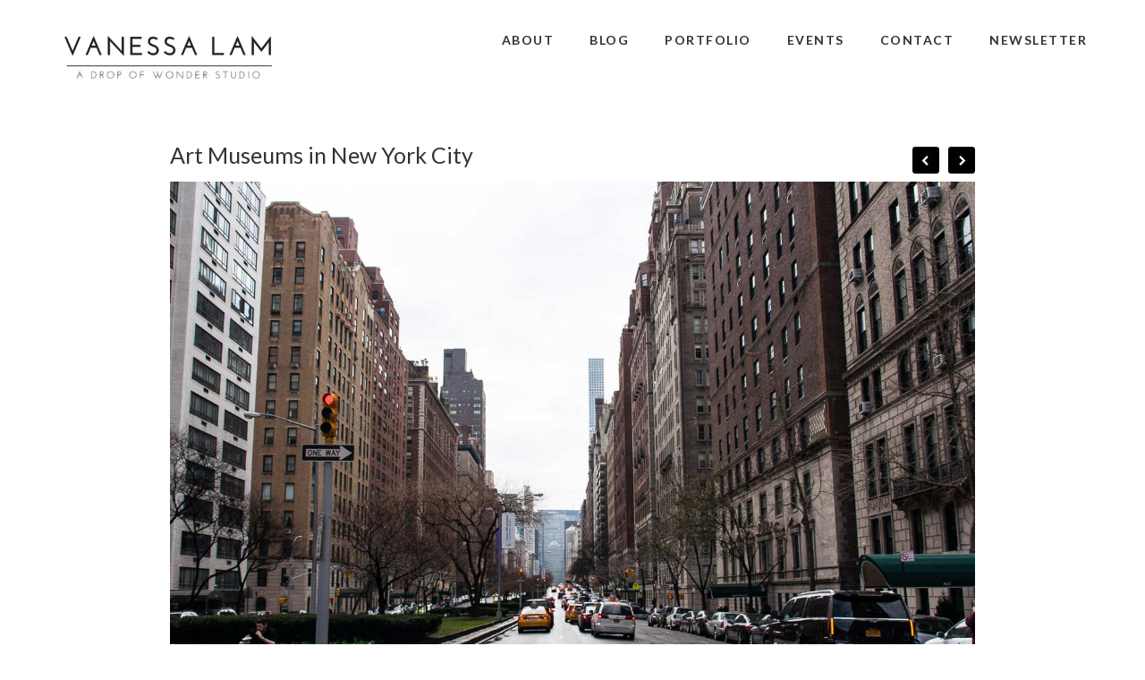

--- FILE ---
content_type: text/html; charset=UTF-8
request_url: http://www.adropofwonderstudio.com/2016/05/art-museums-in-new-york-city/
body_size: 12085
content:
<!DOCTYPE html>
<html lang="en">
<head>
	<meta charset="utf-8" />
	 
	<meta name='robots' content='index, follow, max-image-preview:large, max-snippet:-1, max-video-preview:-1' />

	<!-- This site is optimized with the Yoast SEO plugin v23.8 - https://yoast.com/wordpress/plugins/seo/ -->
	<title>Art Museums in New York City - A Drop of Wonder Studio Blog</title>
	<meta name="description" content="NEW YORK CITY! It’s been about twelve years since I last visited so was I really excited to have a chance to go back. I was only there for ten days but there was so much more that I couldn’t fit in" />
	<link rel="canonical" href="http://www.adropofwonderstudio.com/2016/05/art-museums-in-new-york-city/" />
	<meta property="og:locale" content="en_US" />
	<meta property="og:type" content="article" />
	<meta property="og:title" content="Art Museums in New York City - A Drop of Wonder Studio Blog" />
	<meta property="og:description" content="NEW YORK CITY! It’s been about twelve years since I last visited so was I really excited to have a chance to go back. I was only there for ten days but there was so much more that I couldn’t fit in" />
	<meta property="og:url" content="http://www.adropofwonderstudio.com/2016/05/art-museums-in-new-york-city/" />
	<meta property="og:site_name" content="A Drop of Wonder Studio Blog" />
	<meta property="article:publisher" content="https://www.facebook.com/ADropofWonderStudio" />
	<meta property="article:author" content="https://www.facebook.com/pages/A-Drop-of-Wonder-Studio/336199643145009" />
	<meta property="article:published_time" content="2016-05-04T03:59:23+00:00" />
	<meta property="article:modified_time" content="2016-05-04T06:47:55+00:00" />
	<meta property="og:image" content="http://www.adropofwonderstudio.com/wp-content/uploads/2016/05/BrooklynBridge.jpg" />
	<meta property="og:image:width" content="1300" />
	<meta property="og:image:height" content="867" />
	<meta property="og:image:type" content="image/jpeg" />
	<meta name="author" content="Vanessa" />
	<meta name="twitter:label1" content="Written by" />
	<meta name="twitter:data1" content="Vanessa" />
	<meta name="twitter:label2" content="Est. reading time" />
	<meta name="twitter:data2" content="4 minutes" />
	<script type="application/ld+json" class="yoast-schema-graph">{"@context":"https://schema.org","@graph":[{"@type":"WebPage","@id":"http://www.adropofwonderstudio.com/2016/05/art-museums-in-new-york-city/","url":"http://www.adropofwonderstudio.com/2016/05/art-museums-in-new-york-city/","name":"Art Museums in New York City - A Drop of Wonder Studio Blog","isPartOf":{"@id":"http://www.adropofwonderstudio.com/#website"},"primaryImageOfPage":{"@id":"http://www.adropofwonderstudio.com/2016/05/art-museums-in-new-york-city/#primaryimage"},"image":{"@id":"http://www.adropofwonderstudio.com/2016/05/art-museums-in-new-york-city/#primaryimage"},"thumbnailUrl":"http://www.adropofwonderstudio.com/wp-content/uploads/2016/05/BrooklynBridge.jpg","datePublished":"2016-05-04T03:59:23+00:00","dateModified":"2016-05-04T06:47:55+00:00","author":{"@id":"http://www.adropofwonderstudio.com/#/schema/person/50dc75fbdd75fb6b08187bf664b168fc"},"description":"NEW YORK CITY! It’s been about twelve years since I last visited so was I really excited to have a chance to go back. I was only there for ten days but there was so much more that I couldn’t fit in","breadcrumb":{"@id":"http://www.adropofwonderstudio.com/2016/05/art-museums-in-new-york-city/#breadcrumb"},"inLanguage":"en-US","potentialAction":[{"@type":"ReadAction","target":["http://www.adropofwonderstudio.com/2016/05/art-museums-in-new-york-city/"]}]},{"@type":"ImageObject","inLanguage":"en-US","@id":"http://www.adropofwonderstudio.com/2016/05/art-museums-in-new-york-city/#primaryimage","url":"http://www.adropofwonderstudio.com/wp-content/uploads/2016/05/BrooklynBridge.jpg","contentUrl":"http://www.adropofwonderstudio.com/wp-content/uploads/2016/05/BrooklynBridge.jpg","width":1300,"height":867},{"@type":"BreadcrumbList","@id":"http://www.adropofwonderstudio.com/2016/05/art-museums-in-new-york-city/#breadcrumb","itemListElement":[{"@type":"ListItem","position":1,"name":"Home","item":"http://www.adropofwonderstudio.com/"},{"@type":"ListItem","position":2,"name":"BLOG","item":"http://www.adropofwonderstudio.com/blog-vanessa-lam/"},{"@type":"ListItem","position":3,"name":"Art Museums in New York City"}]},{"@type":"WebSite","@id":"http://www.adropofwonderstudio.com/#website","url":"http://www.adropofwonderstudio.com/","name":"A Drop of Wonder Studio Blog","description":"The Blog of Artist Vanessa Lam | Mixed Media Painting","potentialAction":[{"@type":"SearchAction","target":{"@type":"EntryPoint","urlTemplate":"http://www.adropofwonderstudio.com/?s={search_term_string}"},"query-input":{"@type":"PropertyValueSpecification","valueRequired":true,"valueName":"search_term_string"}}],"inLanguage":"en-US"},{"@type":"Person","@id":"http://www.adropofwonderstudio.com/#/schema/person/50dc75fbdd75fb6b08187bf664b168fc","name":"Vanessa","image":{"@type":"ImageObject","inLanguage":"en-US","@id":"http://www.adropofwonderstudio.com/#/schema/person/image/","url":"http://2.gravatar.com/avatar/b187317b4c678c9348f89a872f087498?s=96&d=mm&r=g","contentUrl":"http://2.gravatar.com/avatar/b187317b4c678c9348f89a872f087498?s=96&d=mm&r=g","caption":"Vanessa"},"description":"Vanessa Lam is a self-taught visual artist, merging photography with mixed media painting. She lives and works in Vancouver, British Columbia.","sameAs":["http://www.adropofwonderstudio.com","https://www.facebook.com/pages/A-Drop-of-Wonder-Studio/336199643145009","https://x.com/ADropofWonder"],"url":"http://www.adropofwonderstudio.com/author/jdtabbn/"}]}</script>
	<!-- / Yoast SEO plugin. -->


<!-- Shareaholic - https://www.shareaholic.com -->
<link rel='preload' href='//cdn.shareaholic.net/assets/pub/shareaholic.js' as='script'/>
<script data-no-minify='1' data-cfasync='false'>
_SHR_SETTINGS = {"endpoints":{"local_recs_url":"http:\/\/www.adropofwonderstudio.com\/wp-admin\/admin-ajax.php?action=shareaholic_permalink_related","ajax_url":"http:\/\/www.adropofwonderstudio.com\/wp-admin\/admin-ajax.php","share_counts_url":"http:\/\/www.adropofwonderstudio.com\/wp-admin\/admin-ajax.php?action=shareaholic_share_counts_api"},"site_id":"9ca5c4de0bd640cf9a518f7343ffa354","url_components":{"year":"2016","monthnum":"05","day":"03","hour":"20","minute":"59","second":"23","post_id":"2306","postname":"art-museums-in-new-york-city","category":"blog"}};
</script>
<script data-no-minify='1' data-cfasync='false' src='//cdn.shareaholic.net/assets/pub/shareaholic.js' data-shr-siteid='9ca5c4de0bd640cf9a518f7343ffa354' async ></script>

<!-- Shareaholic Content Tags -->
<meta name='shareaholic:site_name' content='A Drop of Wonder Studio Blog' />
<meta name='shareaholic:language' content='en-US' />
<meta name='shareaholic:url' content='http://www.adropofwonderstudio.com/2016/05/art-museums-in-new-york-city/' />
<meta name='shareaholic:keywords' content='tag:new york, tag:travel, tag:art museums in new york city, cat:art inspiration, cat:blog, type:post' />
<meta name='shareaholic:article_published_time' content='2016-05-03T20:59:23-07:00' />
<meta name='shareaholic:article_modified_time' content='2016-05-03T23:47:55-07:00' />
<meta name='shareaholic:shareable_page' content='true' />
<meta name='shareaholic:article_visibility' content='private' />
<meta name='shareaholic:article_author_name' content='Vanessa' />
<meta name='shareaholic:site_id' content='9ca5c4de0bd640cf9a518f7343ffa354' />
<meta name='shareaholic:wp_version' content='9.7.8' />
<meta name='shareaholic:image' content='http://www.adropofwonderstudio.com/wp-content/uploads/2016/05/BrooklynBridge-300x200.jpg' />
<!-- Shareaholic Content Tags End -->
<script type="text/javascript">
/* <![CDATA[ */
window._wpemojiSettings = {"baseUrl":"https:\/\/s.w.org\/images\/core\/emoji\/15.0.3\/72x72\/","ext":".png","svgUrl":"https:\/\/s.w.org\/images\/core\/emoji\/15.0.3\/svg\/","svgExt":".svg","source":{"concatemoji":"http:\/\/www.adropofwonderstudio.com\/wp-includes\/js\/wp-emoji-release.min.js?ver=fcb0d7938c0946293ea7c659281ac6a9"}};
/*! This file is auto-generated */
!function(i,n){var o,s,e;function c(e){try{var t={supportTests:e,timestamp:(new Date).valueOf()};sessionStorage.setItem(o,JSON.stringify(t))}catch(e){}}function p(e,t,n){e.clearRect(0,0,e.canvas.width,e.canvas.height),e.fillText(t,0,0);var t=new Uint32Array(e.getImageData(0,0,e.canvas.width,e.canvas.height).data),r=(e.clearRect(0,0,e.canvas.width,e.canvas.height),e.fillText(n,0,0),new Uint32Array(e.getImageData(0,0,e.canvas.width,e.canvas.height).data));return t.every(function(e,t){return e===r[t]})}function u(e,t,n){switch(t){case"flag":return n(e,"\ud83c\udff3\ufe0f\u200d\u26a7\ufe0f","\ud83c\udff3\ufe0f\u200b\u26a7\ufe0f")?!1:!n(e,"\ud83c\uddfa\ud83c\uddf3","\ud83c\uddfa\u200b\ud83c\uddf3")&&!n(e,"\ud83c\udff4\udb40\udc67\udb40\udc62\udb40\udc65\udb40\udc6e\udb40\udc67\udb40\udc7f","\ud83c\udff4\u200b\udb40\udc67\u200b\udb40\udc62\u200b\udb40\udc65\u200b\udb40\udc6e\u200b\udb40\udc67\u200b\udb40\udc7f");case"emoji":return!n(e,"\ud83d\udc26\u200d\u2b1b","\ud83d\udc26\u200b\u2b1b")}return!1}function f(e,t,n){var r="undefined"!=typeof WorkerGlobalScope&&self instanceof WorkerGlobalScope?new OffscreenCanvas(300,150):i.createElement("canvas"),a=r.getContext("2d",{willReadFrequently:!0}),o=(a.textBaseline="top",a.font="600 32px Arial",{});return e.forEach(function(e){o[e]=t(a,e,n)}),o}function t(e){var t=i.createElement("script");t.src=e,t.defer=!0,i.head.appendChild(t)}"undefined"!=typeof Promise&&(o="wpEmojiSettingsSupports",s=["flag","emoji"],n.supports={everything:!0,everythingExceptFlag:!0},e=new Promise(function(e){i.addEventListener("DOMContentLoaded",e,{once:!0})}),new Promise(function(t){var n=function(){try{var e=JSON.parse(sessionStorage.getItem(o));if("object"==typeof e&&"number"==typeof e.timestamp&&(new Date).valueOf()<e.timestamp+604800&&"object"==typeof e.supportTests)return e.supportTests}catch(e){}return null}();if(!n){if("undefined"!=typeof Worker&&"undefined"!=typeof OffscreenCanvas&&"undefined"!=typeof URL&&URL.createObjectURL&&"undefined"!=typeof Blob)try{var e="postMessage("+f.toString()+"("+[JSON.stringify(s),u.toString(),p.toString()].join(",")+"));",r=new Blob([e],{type:"text/javascript"}),a=new Worker(URL.createObjectURL(r),{name:"wpTestEmojiSupports"});return void(a.onmessage=function(e){c(n=e.data),a.terminate(),t(n)})}catch(e){}c(n=f(s,u,p))}t(n)}).then(function(e){for(var t in e)n.supports[t]=e[t],n.supports.everything=n.supports.everything&&n.supports[t],"flag"!==t&&(n.supports.everythingExceptFlag=n.supports.everythingExceptFlag&&n.supports[t]);n.supports.everythingExceptFlag=n.supports.everythingExceptFlag&&!n.supports.flag,n.DOMReady=!1,n.readyCallback=function(){n.DOMReady=!0}}).then(function(){return e}).then(function(){var e;n.supports.everything||(n.readyCallback(),(e=n.source||{}).concatemoji?t(e.concatemoji):e.wpemoji&&e.twemoji&&(t(e.twemoji),t(e.wpemoji)))}))}((window,document),window._wpemojiSettings);
/* ]]> */
</script>
<link rel='stylesheet' id='sbi_styles-css' href='http://www.adropofwonderstudio.com/wp-content/plugins/instagram-feed/css/sbi-styles.min.css?ver=6.6.0' type='text/css' media='all' />
<style id='wp-emoji-styles-inline-css' type='text/css'>

	img.wp-smiley, img.emoji {
		display: inline !important;
		border: none !important;
		box-shadow: none !important;
		height: 1em !important;
		width: 1em !important;
		margin: 0 0.07em !important;
		vertical-align: -0.1em !important;
		background: none !important;
		padding: 0 !important;
	}
</style>
<link rel='stylesheet' id='wp-block-library-css' href='http://www.adropofwonderstudio.com/wp-includes/css/dist/block-library/style.min.css?ver=fcb0d7938c0946293ea7c659281ac6a9' type='text/css' media='all' />
<link rel='stylesheet' id='wp-components-css' href='http://www.adropofwonderstudio.com/wp-includes/css/dist/components/style.min.css?ver=fcb0d7938c0946293ea7c659281ac6a9' type='text/css' media='all' />
<link rel='stylesheet' id='wp-preferences-css' href='http://www.adropofwonderstudio.com/wp-includes/css/dist/preferences/style.min.css?ver=fcb0d7938c0946293ea7c659281ac6a9' type='text/css' media='all' />
<link rel='stylesheet' id='wp-block-editor-css' href='http://www.adropofwonderstudio.com/wp-includes/css/dist/block-editor/style.min.css?ver=fcb0d7938c0946293ea7c659281ac6a9' type='text/css' media='all' />
<link rel='stylesheet' id='wp-reusable-blocks-css' href='http://www.adropofwonderstudio.com/wp-includes/css/dist/reusable-blocks/style.min.css?ver=fcb0d7938c0946293ea7c659281ac6a9' type='text/css' media='all' />
<link rel='stylesheet' id='wp-patterns-css' href='http://www.adropofwonderstudio.com/wp-includes/css/dist/patterns/style.min.css?ver=fcb0d7938c0946293ea7c659281ac6a9' type='text/css' media='all' />
<link rel='stylesheet' id='wp-editor-css' href='http://www.adropofwonderstudio.com/wp-includes/css/dist/editor/style.min.css?ver=fcb0d7938c0946293ea7c659281ac6a9' type='text/css' media='all' />
<link rel='stylesheet' id='block-robo-gallery-style-css-css' href='http://www.adropofwonderstudio.com/wp-content/plugins/robo-gallery/includes/extensions/block/dist/blocks.style.build.css?ver=3.2.22' type='text/css' media='all' />
<style id='classic-theme-styles-inline-css' type='text/css'>
/*! This file is auto-generated */
.wp-block-button__link{color:#fff;background-color:#32373c;border-radius:9999px;box-shadow:none;text-decoration:none;padding:calc(.667em + 2px) calc(1.333em + 2px);font-size:1.125em}.wp-block-file__button{background:#32373c;color:#fff;text-decoration:none}
</style>
<style id='global-styles-inline-css' type='text/css'>
:root{--wp--preset--aspect-ratio--square: 1;--wp--preset--aspect-ratio--4-3: 4/3;--wp--preset--aspect-ratio--3-4: 3/4;--wp--preset--aspect-ratio--3-2: 3/2;--wp--preset--aspect-ratio--2-3: 2/3;--wp--preset--aspect-ratio--16-9: 16/9;--wp--preset--aspect-ratio--9-16: 9/16;--wp--preset--color--black: #000000;--wp--preset--color--cyan-bluish-gray: #abb8c3;--wp--preset--color--white: #ffffff;--wp--preset--color--pale-pink: #f78da7;--wp--preset--color--vivid-red: #cf2e2e;--wp--preset--color--luminous-vivid-orange: #ff6900;--wp--preset--color--luminous-vivid-amber: #fcb900;--wp--preset--color--light-green-cyan: #7bdcb5;--wp--preset--color--vivid-green-cyan: #00d084;--wp--preset--color--pale-cyan-blue: #8ed1fc;--wp--preset--color--vivid-cyan-blue: #0693e3;--wp--preset--color--vivid-purple: #9b51e0;--wp--preset--gradient--vivid-cyan-blue-to-vivid-purple: linear-gradient(135deg,rgba(6,147,227,1) 0%,rgb(155,81,224) 100%);--wp--preset--gradient--light-green-cyan-to-vivid-green-cyan: linear-gradient(135deg,rgb(122,220,180) 0%,rgb(0,208,130) 100%);--wp--preset--gradient--luminous-vivid-amber-to-luminous-vivid-orange: linear-gradient(135deg,rgba(252,185,0,1) 0%,rgba(255,105,0,1) 100%);--wp--preset--gradient--luminous-vivid-orange-to-vivid-red: linear-gradient(135deg,rgba(255,105,0,1) 0%,rgb(207,46,46) 100%);--wp--preset--gradient--very-light-gray-to-cyan-bluish-gray: linear-gradient(135deg,rgb(238,238,238) 0%,rgb(169,184,195) 100%);--wp--preset--gradient--cool-to-warm-spectrum: linear-gradient(135deg,rgb(74,234,220) 0%,rgb(151,120,209) 20%,rgb(207,42,186) 40%,rgb(238,44,130) 60%,rgb(251,105,98) 80%,rgb(254,248,76) 100%);--wp--preset--gradient--blush-light-purple: linear-gradient(135deg,rgb(255,206,236) 0%,rgb(152,150,240) 100%);--wp--preset--gradient--blush-bordeaux: linear-gradient(135deg,rgb(254,205,165) 0%,rgb(254,45,45) 50%,rgb(107,0,62) 100%);--wp--preset--gradient--luminous-dusk: linear-gradient(135deg,rgb(255,203,112) 0%,rgb(199,81,192) 50%,rgb(65,88,208) 100%);--wp--preset--gradient--pale-ocean: linear-gradient(135deg,rgb(255,245,203) 0%,rgb(182,227,212) 50%,rgb(51,167,181) 100%);--wp--preset--gradient--electric-grass: linear-gradient(135deg,rgb(202,248,128) 0%,rgb(113,206,126) 100%);--wp--preset--gradient--midnight: linear-gradient(135deg,rgb(2,3,129) 0%,rgb(40,116,252) 100%);--wp--preset--font-size--small: 13px;--wp--preset--font-size--medium: 20px;--wp--preset--font-size--large: 36px;--wp--preset--font-size--x-large: 42px;--wp--preset--spacing--20: 0.44rem;--wp--preset--spacing--30: 0.67rem;--wp--preset--spacing--40: 1rem;--wp--preset--spacing--50: 1.5rem;--wp--preset--spacing--60: 2.25rem;--wp--preset--spacing--70: 3.38rem;--wp--preset--spacing--80: 5.06rem;--wp--preset--shadow--natural: 6px 6px 9px rgba(0, 0, 0, 0.2);--wp--preset--shadow--deep: 12px 12px 50px rgba(0, 0, 0, 0.4);--wp--preset--shadow--sharp: 6px 6px 0px rgba(0, 0, 0, 0.2);--wp--preset--shadow--outlined: 6px 6px 0px -3px rgba(255, 255, 255, 1), 6px 6px rgba(0, 0, 0, 1);--wp--preset--shadow--crisp: 6px 6px 0px rgba(0, 0, 0, 1);}:where(.is-layout-flex){gap: 0.5em;}:where(.is-layout-grid){gap: 0.5em;}body .is-layout-flex{display: flex;}.is-layout-flex{flex-wrap: wrap;align-items: center;}.is-layout-flex > :is(*, div){margin: 0;}body .is-layout-grid{display: grid;}.is-layout-grid > :is(*, div){margin: 0;}:where(.wp-block-columns.is-layout-flex){gap: 2em;}:where(.wp-block-columns.is-layout-grid){gap: 2em;}:where(.wp-block-post-template.is-layout-flex){gap: 1.25em;}:where(.wp-block-post-template.is-layout-grid){gap: 1.25em;}.has-black-color{color: var(--wp--preset--color--black) !important;}.has-cyan-bluish-gray-color{color: var(--wp--preset--color--cyan-bluish-gray) !important;}.has-white-color{color: var(--wp--preset--color--white) !important;}.has-pale-pink-color{color: var(--wp--preset--color--pale-pink) !important;}.has-vivid-red-color{color: var(--wp--preset--color--vivid-red) !important;}.has-luminous-vivid-orange-color{color: var(--wp--preset--color--luminous-vivid-orange) !important;}.has-luminous-vivid-amber-color{color: var(--wp--preset--color--luminous-vivid-amber) !important;}.has-light-green-cyan-color{color: var(--wp--preset--color--light-green-cyan) !important;}.has-vivid-green-cyan-color{color: var(--wp--preset--color--vivid-green-cyan) !important;}.has-pale-cyan-blue-color{color: var(--wp--preset--color--pale-cyan-blue) !important;}.has-vivid-cyan-blue-color{color: var(--wp--preset--color--vivid-cyan-blue) !important;}.has-vivid-purple-color{color: var(--wp--preset--color--vivid-purple) !important;}.has-black-background-color{background-color: var(--wp--preset--color--black) !important;}.has-cyan-bluish-gray-background-color{background-color: var(--wp--preset--color--cyan-bluish-gray) !important;}.has-white-background-color{background-color: var(--wp--preset--color--white) !important;}.has-pale-pink-background-color{background-color: var(--wp--preset--color--pale-pink) !important;}.has-vivid-red-background-color{background-color: var(--wp--preset--color--vivid-red) !important;}.has-luminous-vivid-orange-background-color{background-color: var(--wp--preset--color--luminous-vivid-orange) !important;}.has-luminous-vivid-amber-background-color{background-color: var(--wp--preset--color--luminous-vivid-amber) !important;}.has-light-green-cyan-background-color{background-color: var(--wp--preset--color--light-green-cyan) !important;}.has-vivid-green-cyan-background-color{background-color: var(--wp--preset--color--vivid-green-cyan) !important;}.has-pale-cyan-blue-background-color{background-color: var(--wp--preset--color--pale-cyan-blue) !important;}.has-vivid-cyan-blue-background-color{background-color: var(--wp--preset--color--vivid-cyan-blue) !important;}.has-vivid-purple-background-color{background-color: var(--wp--preset--color--vivid-purple) !important;}.has-black-border-color{border-color: var(--wp--preset--color--black) !important;}.has-cyan-bluish-gray-border-color{border-color: var(--wp--preset--color--cyan-bluish-gray) !important;}.has-white-border-color{border-color: var(--wp--preset--color--white) !important;}.has-pale-pink-border-color{border-color: var(--wp--preset--color--pale-pink) !important;}.has-vivid-red-border-color{border-color: var(--wp--preset--color--vivid-red) !important;}.has-luminous-vivid-orange-border-color{border-color: var(--wp--preset--color--luminous-vivid-orange) !important;}.has-luminous-vivid-amber-border-color{border-color: var(--wp--preset--color--luminous-vivid-amber) !important;}.has-light-green-cyan-border-color{border-color: var(--wp--preset--color--light-green-cyan) !important;}.has-vivid-green-cyan-border-color{border-color: var(--wp--preset--color--vivid-green-cyan) !important;}.has-pale-cyan-blue-border-color{border-color: var(--wp--preset--color--pale-cyan-blue) !important;}.has-vivid-cyan-blue-border-color{border-color: var(--wp--preset--color--vivid-cyan-blue) !important;}.has-vivid-purple-border-color{border-color: var(--wp--preset--color--vivid-purple) !important;}.has-vivid-cyan-blue-to-vivid-purple-gradient-background{background: var(--wp--preset--gradient--vivid-cyan-blue-to-vivid-purple) !important;}.has-light-green-cyan-to-vivid-green-cyan-gradient-background{background: var(--wp--preset--gradient--light-green-cyan-to-vivid-green-cyan) !important;}.has-luminous-vivid-amber-to-luminous-vivid-orange-gradient-background{background: var(--wp--preset--gradient--luminous-vivid-amber-to-luminous-vivid-orange) !important;}.has-luminous-vivid-orange-to-vivid-red-gradient-background{background: var(--wp--preset--gradient--luminous-vivid-orange-to-vivid-red) !important;}.has-very-light-gray-to-cyan-bluish-gray-gradient-background{background: var(--wp--preset--gradient--very-light-gray-to-cyan-bluish-gray) !important;}.has-cool-to-warm-spectrum-gradient-background{background: var(--wp--preset--gradient--cool-to-warm-spectrum) !important;}.has-blush-light-purple-gradient-background{background: var(--wp--preset--gradient--blush-light-purple) !important;}.has-blush-bordeaux-gradient-background{background: var(--wp--preset--gradient--blush-bordeaux) !important;}.has-luminous-dusk-gradient-background{background: var(--wp--preset--gradient--luminous-dusk) !important;}.has-pale-ocean-gradient-background{background: var(--wp--preset--gradient--pale-ocean) !important;}.has-electric-grass-gradient-background{background: var(--wp--preset--gradient--electric-grass) !important;}.has-midnight-gradient-background{background: var(--wp--preset--gradient--midnight) !important;}.has-small-font-size{font-size: var(--wp--preset--font-size--small) !important;}.has-medium-font-size{font-size: var(--wp--preset--font-size--medium) !important;}.has-large-font-size{font-size: var(--wp--preset--font-size--large) !important;}.has-x-large-font-size{font-size: var(--wp--preset--font-size--x-large) !important;}
:where(.wp-block-post-template.is-layout-flex){gap: 1.25em;}:where(.wp-block-post-template.is-layout-grid){gap: 1.25em;}
:where(.wp-block-columns.is-layout-flex){gap: 2em;}:where(.wp-block-columns.is-layout-grid){gap: 2em;}
:root :where(.wp-block-pullquote){font-size: 1.5em;line-height: 1.6;}
</style>
<link rel='stylesheet' id='contact-form-7-css' href='http://www.adropofwonderstudio.com/wp-content/plugins/contact-form-7/includes/css/styles.css?ver=5.4' type='text/css' media='all' />
<!--n2css--><!--n2js--><link rel="https://api.w.org/" href="http://www.adropofwonderstudio.com/wp-json/" /><link rel="alternate" title="JSON" type="application/json" href="http://www.adropofwonderstudio.com/wp-json/wp/v2/posts/2306" /><link rel="EditURI" type="application/rsd+xml" title="RSD" href="http://www.adropofwonderstudio.com/xmlrpc.php?rsd" />

<link rel='shortlink' href='http://www.adropofwonderstudio.com/?p=2306' />
<link rel="alternate" title="oEmbed (JSON)" type="application/json+oembed" href="http://www.adropofwonderstudio.com/wp-json/oembed/1.0/embed?url=http%3A%2F%2Fwww.adropofwonderstudio.com%2F2016%2F05%2Fart-museums-in-new-york-city%2F" />
<link rel="alternate" title="oEmbed (XML)" type="text/xml+oembed" href="http://www.adropofwonderstudio.com/wp-json/oembed/1.0/embed?url=http%3A%2F%2Fwww.adropofwonderstudio.com%2F2016%2F05%2Fart-museums-in-new-york-city%2F&#038;format=xml" />

<!-- BEGIN Clicky Analytics v2.2.3 Tracking - https://deconf.com/clicky-analytics-dashboard-wordpress/ -->
<script type="text/javascript">
  var clicky_custom = clicky_custom || {};
  clicky_custom.html_media_track = 1;
</script>
<script type="text/javascript">
  var clicky_custom = clicky_custom || {};
  clicky_custom.outbound_pattern = ['/go/','/out/'];
</script>

<script async src="//static.getclicky.com/100656035.js"></script>
<script src='//static.getclicky.com/inc/javascript/video/youtube.js'></script>
<!-- END Clicky Analytics v2.2.3 Tracking - https://deconf.com/clicky-analytics-dashboard-wordpress/ -->

	<meta name="viewport" content="width=device-width, initial-scale=1, maximum-scale=1" />
	<link href='https://fonts.googleapis.com/css?family=Source+Sans+Pro:400,300,200' rel='stylesheet' type='text/css' />
	<link href='https://fonts.googleapis.com/css?family=Open+Sans' rel='stylesheet' type='text/css' />
	<link href='https://fonts.googleapis.com/css?family=Lato:300,400,700,900' rel='stylesheet' type='text/css'>
	<!--[if lt IE 9]>
	<script src="https://css3-mediaqueries-js.googlecode.com/svn/trunk/css3-mediaqueries.js"></script>
	<![endif]-->              		
	<link rel="stylesheet" href="http://www.adropofwonderstudio.com/wp-content/themes/CreativePortfolioResFree/style.css" type="text/css" media="screen" title="no title" charset="utf-8"/>
	<!--[if IE]>
		<script src="https://html5shiv.googlecode.com/svn/trunk/html5.js"></script>
	<![endif]-->
	<link rel="stylesheet" href="http://www.adropofwonderstudio.com/wp-content/themes/CreativePortfolioResFree/css/mobile.css" type="text/css" media="screen" title="no title" charset="utf-8"/>
	<link rel="stylesheet" href="http://www.adropofwonderstudio.com/wp-content/themes/CreativePortfolioResFree/css/slicknav.css" />
	<script src="https://code.jquery.com/jquery-1.10.2.min.js"></script>
<!--	<script src="https://cdnjs.cloudflare.com/ajax/libs/modernizr/2.6.2/modernizr.min.js"></script>-->
	<script src="http://www.adropofwonderstudio.com/wp-content/themes/CreativePortfolioResFree/js/jquery.infinitescroll.js"></script>
	<script src="http://www.adropofwonderstudio.com/wp-content/themes/CreativePortfolioResFree/js/jquery.slicknav.js"></script>
	<script src="http://www.adropofwonderstudio.com/wp-content/themes/CreativePortfolioResFree/js/retina-1.1.0.min.js"></script>
	<!-- flickr slideshow js / css -->
    <script src="http://www.adropofwonderstudio.com/wp-content/themes/CreativePortfolioResFree/js/modernizr-custom-v2.7.1.min.js" type="text/javascript"></script>
    <script src="http://www.adropofwonderstudio.com/wp-content/themes/CreativePortfolioResFree/js/jquery-finger-v0.1.0.min.js" type="text/javascript"></script>
    <script src="http://www.adropofwonderstudio.com/wp-content/themes/CreativePortfolioResFree/js/flickerplate.min.js" type="text/javascript"></script>
	<link href="http://www.adropofwonderstudio.com/wp-content/themes/CreativePortfolioResFree/css/flickerplate.css"  type="text/css" rel="stylesheet">
    
<!--	<script src="http://www.adropofwonderstudio.com/wp-content/themes/CreativePortfolioResFree/js/jquery.film_roll.min.js"></script>-->
	<script src="http://www.adropofwonderstudio.com/wp-content/themes/CreativePortfolioResFree/js/jquery.carouFredSel-6.2.1.js"></script>
	
	<script src="http://www.adropofwonderstudio.com/wp-content/themes/CreativePortfolioResFree/js/scripts.js"></script>
		
	<style type="text/css">
	body {
			
		
	}
	</style>			
</head>
<body class="post-template-default single single-post postid-2306 single-format-standard">
<header id="header">
	<div class="header_bottom">
	
		<div class="container">
		
			<div class="full_logo_cont">
									<a href="http://www.adropofwonderstudio.com"><img src="http://www.adropofwonderstudio.com/wp-content/uploads/2015/07/VANESSA-LAM_Logo1.jpg" class="logo" alt="logo" /></a>
									
			</div><!--//logo_cont-->		
			<div class="header_menu">
				<ul id="main_header_menu" class="menu"><li id="menu-item-1829" class="menu-item menu-item-type-post_type menu-item-object-page menu-item-1829"><a href="http://www.adropofwonderstudio.com/about-the-artist-vanessa-lam/">About</a></li>
<li id="menu-item-2930" class="menu-item menu-item-type-custom menu-item-object-custom menu-item-has-children menu-item-2930"><a href="#">BLOG</a>
<ul class="sub-menu">
	<li id="menu-item-2924" class="menu-item menu-item-type-taxonomy menu-item-object-category menu-item-2924"><a href="http://www.adropofwonderstudio.com/category/art-process-2/">Art Process</a></li>
	<li id="menu-item-2926" class="menu-item menu-item-type-taxonomy menu-item-object-category current-post-ancestor current-menu-parent current-post-parent menu-item-2926"><a href="http://www.adropofwonderstudio.com/category/art-inspiration/">Art Inspiration</a></li>
	<li id="menu-item-2925" class="menu-item menu-item-type-taxonomy menu-item-object-category menu-item-2925"><a href="http://www.adropofwonderstudio.com/category/past-events/">Past Events</a></li>
</ul>
</li>
<li id="menu-item-1915" class="menu-item menu-item-type-custom menu-item-object-custom menu-item-1915"><a href="http://vanessalamfineart.com">Portfolio</a></li>
<li id="menu-item-1830" class="menu-item menu-item-type-post_type menu-item-object-page menu-item-1830"><a href="http://www.adropofwonderstudio.com/events/">Events</a></li>
<li id="menu-item-242" class="menu-item menu-item-type-post_type menu-item-object-page menu-item-242"><a href="http://www.adropofwonderstudio.com/contact-info/">Contact</a></li>
<li id="menu-item-2204" class="menu-item menu-item-type-custom menu-item-object-custom menu-item-2204"><a href="https://mailchi.mp/0334a97cc5c3/newsletter-sign-up">Newsletter</a></li>
</ul>			</div><!--//header_menu-->	
			
			<div class="clear"></div>
		
			<!--
			<div class="header_search">
				<form role="search" method="get" id="searchform" action="http://www.adropofwonderstudio.com/">
					<input type="text" name="s" id="s" />
					<INPUT TYPE="image" SRC="http://www.adropofwonderstudio.com/wp-content/themes/CreativePortfolioResFree/images/search-icon2.jpg" class="header_search_icon" BORDER="0" ALT="Submit Form">
				</form>
			</div> --><!--//header_search-->
						
			<div class="clear"></div>
		</div><!--//container-->
		
	</div><!--//header_bottom-->	
</header><!--//header-->
<div class="header_spacing"></div>	
<div id="content">
	<div class="container">
	
		<div id="single_cont">
		
			<div class="single_left single_full">
			
									<div class="next_prev_cont next_prev_cont_top_right">
						<div class="left">
							  
							 <a href="http://www.adropofwonderstudio.com/2016/04/making-paper-collages/" rel="prev"></a> 
						</div>
						<div class="right">
							  
							 <a href="http://www.adropofwonderstudio.com/2016/08/vancouver-mural-festival-highlights-2016/" rel="next"></a> 
						</div>
						<div class="clear"></div>
					</div><!--//next_prev_cont-->				
			
					<h1 class="single_title">Art Museums in New York City</h1>
					
					<div class="single_inside_content">
					
						<div style='display:none;' class='shareaholic-canvas' data-app='share_buttons' data-title='Art Museums in New York City' data-link='http://www.adropofwonderstudio.com/2016/05/art-museums-in-new-york-city/' data-app-id-name='post_above_content'></div><p><a href="http://www.adropofwonderstudio.com/wp-content/uploads/2016/04/UpperWestsideStreetview.jpg"><img fetchpriority="high" decoding="async" class="aligncenter size-full wp-image-2309" src="http://www.adropofwonderstudio.com/wp-content/uploads/2016/04/UpperWestsideStreetview.jpg" alt="Upper Westside Streetview" width="1300" height="867" srcset="http://www.adropofwonderstudio.com/wp-content/uploads/2016/04/UpperWestsideStreetview.jpg 1300w, http://www.adropofwonderstudio.com/wp-content/uploads/2016/04/UpperWestsideStreetview-300x200.jpg 300w, http://www.adropofwonderstudio.com/wp-content/uploads/2016/04/UpperWestsideStreetview-768x512.jpg 768w, http://www.adropofwonderstudio.com/wp-content/uploads/2016/04/UpperWestsideStreetview-1024x683.jpg 1024w" sizes="(max-width: 1300px) 100vw, 1300px" /></a></p>
<p>NEW YORK CITY! It’s been about twelve years since I last visited so was I really excited to have a chance to go back. I was only there for ten days but there was so much more that I couldn’t fit in&#8211;more so because my feet were so tired from walking! On this trip I had some time to explore in Brooklyn as we stayed in the area. Despite my ambitious list of things to cover these were some of the highlights from my trip. Due to time constraints, I was only able to visit the major museums so will have to leave the galleries for another time.</p>
<p>Let me tell you that it was such a treat to be immersed in art almost every day! It also was a bit of a surreal experience for me to go from studying art in books and photographs to then be faced with the real works in person. I was in awe of the sheer scale of works, all the textures and just the freedom view it from so many angles. This is what I needed to do anyways due to the large number of people just about everywhere you go. My own pictures don’t do the work justice.</p>
<p><a href="http://www.adropofwonderstudio.com/wp-content/uploads/2016/04/Rauschenberg_SolLeWitt.jpg"><img decoding="async" class="aligncenter size-full wp-image-2314" src="http://www.adropofwonderstudio.com/wp-content/uploads/2016/04/Rauschenberg_SolLeWitt.jpg" alt="Rauschenberg_SolLeWitt" width="1368" height="612" srcset="http://www.adropofwonderstudio.com/wp-content/uploads/2016/04/Rauschenberg_SolLeWitt.jpg 1368w, http://www.adropofwonderstudio.com/wp-content/uploads/2016/04/Rauschenberg_SolLeWitt-300x134.jpg 300w, http://www.adropofwonderstudio.com/wp-content/uploads/2016/04/Rauschenberg_SolLeWitt-768x344.jpg 768w, http://www.adropofwonderstudio.com/wp-content/uploads/2016/04/Rauschenberg_SolLeWitt-1024x458.jpg 1024w" sizes="(max-width: 1368px) 100vw, 1368px" /></a></p>
<p>We did all the “classics” this trip in terms of museums including the <span style="color: #000000;"><strong><a style="color: #000000;" href="http://www.metmuseum.org/">Metropolitan Museum</a>.</strong> </span>Though I had seen it before, the grandeur of the great sculpture halls and the building itself. There is also a great selection of contemporary art which included the piece pictured above on the left by one of my favourite artists Robert Rauschenberg. The photo on the right of the black and white graphic piece is by Sol LeWitt.  <span style="color: #000000;"><strong><a style="color: #000000;" href="http://www.metmuseum.org/visit/met-breuer">The Met Breuer</a></strong>,</span>  which was formerly the old Whitney Museum, had just opened about a week before our trip so I was really happy that we could see it.</p>
<p><a href="http://www.adropofwonderstudio.com/wp-content/uploads/2016/04/TheMetBreuer.jpg"><img decoding="async" class="aligncenter size-full wp-image-2312" src="http://www.adropofwonderstudio.com/wp-content/uploads/2016/04/TheMetBreuer.jpg" alt="TheMetBreuer" width="867" height="1300" srcset="http://www.adropofwonderstudio.com/wp-content/uploads/2016/04/TheMetBreuer.jpg 867w, http://www.adropofwonderstudio.com/wp-content/uploads/2016/04/TheMetBreuer-200x300.jpg 200w, http://www.adropofwonderstudio.com/wp-content/uploads/2016/04/TheMetBreuer-768x1152.jpg 768w, http://www.adropofwonderstudio.com/wp-content/uploads/2016/04/TheMetBreuer-683x1024.jpg 683w, http://www.adropofwonderstudio.com/wp-content/uploads/2016/04/TheMetBreuer-300x450.jpg 300w" sizes="(max-width: 867px) 100vw, 867px" /></a></p>
<p>The admission to the Met also included admission to the Met Breuer and the <span style="color: #000000;"><strong><a style="color: #000000;" href="http://www.metmuseum.org/visit/met-cloisters">Met Cloisters</a> </strong></span>but time and our tolerance for being on our feet soon dwindled. I really loved the exhibit Unfinished: Thoughts Left Visible. It was a grouping of incredible works by artists from across a wide range of periods and styles, which were either unintentionally or deliberately left unfinished. I could have lingered a long time just observing the artists’ planning and painting process. When it’s incomplete, there’s a certain energy that makes it even more engaging for me.</p>
<p><a href="http://www.adropofwonderstudio.com/wp-content/uploads/2016/04/Unfinished-exhibit-at-TheMetBreuer.jpg"><img loading="lazy" decoding="async" class="aligncenter size-full wp-image-2315" src="http://www.adropofwonderstudio.com/wp-content/uploads/2016/04/Unfinished-exhibit-at-TheMetBreuer.jpg" alt="Unfinished exhibit at The Met Breuer" width="1296" height="612" srcset="http://www.adropofwonderstudio.com/wp-content/uploads/2016/04/Unfinished-exhibit-at-TheMetBreuer.jpg 1296w, http://www.adropofwonderstudio.com/wp-content/uploads/2016/04/Unfinished-exhibit-at-TheMetBreuer-300x142.jpg 300w, http://www.adropofwonderstudio.com/wp-content/uploads/2016/04/Unfinished-exhibit-at-TheMetBreuer-768x363.jpg 768w, http://www.adropofwonderstudio.com/wp-content/uploads/2016/04/Unfinished-exhibit-at-TheMetBreuer-1024x484.jpg 1024w" sizes="(max-width: 1296px) 100vw, 1296px" /></a></p>
<p><span style="color: #000000;"><strong><a style="color: #000000;" href="http://whitney.org/">The Whitney Museum</a></strong></span> became an escape from the rain and crowds as we tried to venture into the American Natural History earlier without success on Easter Monday.  We happened to time it right for one of their free tours of their American Art collection on the top floor.  It was so inspiring to see so many large scale works by artists I had long revered. The second photo below is a view from the top floor of the Whitney Museum and looking down around the neighbourhood of Chelsea. In the distance on the side of one of the buildings, I&#8217;m pretty sure I see the characteristic mark of artist <span style="color: #000000;"><strong><a style="color: #000000;" href="http://www.jr-art.net/">JR</a></strong></span>.</p>

		<style type="text/css">
			#gallery-1 {
				margin: auto;
			}
			#gallery-1 .gallery-item {
				float: left;
				margin-top: 10px;
				text-align: center;
				width: 100%;
			}
			#gallery-1 img {
				border: 2px solid #cfcfcf;
			}
			#gallery-1 .gallery-caption {
				margin-left: 0;
			}
			/* see gallery_shortcode() in wp-includes/media.php */
		</style>
		<div id='gallery-1' class='gallery galleryid-2306 gallery-columns-1 gallery-size-full'><dl class='gallery-item'>
			<dt class='gallery-icon landscape'>
				<a href='http://www.adropofwonderstudio.com/wp-content/uploads/2016/05/WhitneyMuseum.jpg'><img loading="lazy" decoding="async" width="1500" height="875" src="http://www.adropofwonderstudio.com/wp-content/uploads/2016/05/WhitneyMuseum.jpg" class="attachment-full size-full" alt="" srcset="http://www.adropofwonderstudio.com/wp-content/uploads/2016/05/WhitneyMuseum.jpg 1500w, http://www.adropofwonderstudio.com/wp-content/uploads/2016/05/WhitneyMuseum-300x175.jpg 300w, http://www.adropofwonderstudio.com/wp-content/uploads/2016/05/WhitneyMuseum-768x448.jpg 768w, http://www.adropofwonderstudio.com/wp-content/uploads/2016/05/WhitneyMuseum-1024x597.jpg 1024w" sizes="(max-width: 1500px) 100vw, 1500px" /></a>
			</dt></dl><br style="clear: both" /><dl class='gallery-item'>
			<dt class='gallery-icon landscape'>
				<a href='http://www.adropofwonderstudio.com/wp-content/uploads/2016/05/ViewfromtheWhitneyMuseum.jpg'><img loading="lazy" decoding="async" width="1300" height="975" src="http://www.adropofwonderstudio.com/wp-content/uploads/2016/05/ViewfromtheWhitneyMuseum.jpg" class="attachment-full size-full" alt="" srcset="http://www.adropofwonderstudio.com/wp-content/uploads/2016/05/ViewfromtheWhitneyMuseum.jpg 1300w, http://www.adropofwonderstudio.com/wp-content/uploads/2016/05/ViewfromtheWhitneyMuseum-300x225.jpg 300w, http://www.adropofwonderstudio.com/wp-content/uploads/2016/05/ViewfromtheWhitneyMuseum-768x576.jpg 768w, http://www.adropofwonderstudio.com/wp-content/uploads/2016/05/ViewfromtheWhitneyMuseum-1024x768.jpg 1024w" sizes="(max-width: 1300px) 100vw, 1300px" /></a>
			</dt></dl><br style="clear: both" />
		</div>

<p>It is amazing that I got anywhere at all with the number of photos that I took of buildings with fire escapes. I don’t know why I’m drawn to them but the Lower Eastside and Brooklyn is a great place for all the urban textures. I didn’t get a chance to scratch the surface of the all street art in the city without more time! The second photo below was taken in Williamsburg, Brooklyn.</p>

		<style type="text/css">
			#gallery-2 {
				margin: auto;
			}
			#gallery-2 .gallery-item {
				float: left;
				margin-top: 10px;
				text-align: center;
				width: 100%;
			}
			#gallery-2 img {
				border: 2px solid #cfcfcf;
			}
			#gallery-2 .gallery-caption {
				margin-left: 0;
			}
			/* see gallery_shortcode() in wp-includes/media.php */
		</style>
		<div id='gallery-2' class='gallery galleryid-2306 gallery-columns-1 gallery-size-full'><dl class='gallery-item'>
			<dt class='gallery-icon landscape'>
				<a href='http://www.adropofwonderstudio.com/wp-content/uploads/2016/04/LowerEastSide.jpg'><img loading="lazy" decoding="async" width="1300" height="867" src="http://www.adropofwonderstudio.com/wp-content/uploads/2016/04/LowerEastSide.jpg" class="attachment-full size-full" alt="" srcset="http://www.adropofwonderstudio.com/wp-content/uploads/2016/04/LowerEastSide.jpg 1300w, http://www.adropofwonderstudio.com/wp-content/uploads/2016/04/LowerEastSide-300x200.jpg 300w, http://www.adropofwonderstudio.com/wp-content/uploads/2016/04/LowerEastSide-768x512.jpg 768w, http://www.adropofwonderstudio.com/wp-content/uploads/2016/04/LowerEastSide-1024x683.jpg 1024w" sizes="(max-width: 1300px) 100vw, 1300px" /></a>
			</dt></dl><br style="clear: both" /><dl class='gallery-item'>
			<dt class='gallery-icon landscape'>
				<a href='http://www.adropofwonderstudio.com/wp-content/uploads/2016/04/StreetartBrooklyn2.jpg'><img loading="lazy" decoding="async" width="1300" height="604" src="http://www.adropofwonderstudio.com/wp-content/uploads/2016/04/StreetartBrooklyn2.jpg" class="attachment-full size-full" alt="" srcset="http://www.adropofwonderstudio.com/wp-content/uploads/2016/04/StreetartBrooklyn2.jpg 1300w, http://www.adropofwonderstudio.com/wp-content/uploads/2016/04/StreetartBrooklyn2-300x139.jpg 300w, http://www.adropofwonderstudio.com/wp-content/uploads/2016/04/StreetartBrooklyn2-768x357.jpg 768w, http://www.adropofwonderstudio.com/wp-content/uploads/2016/04/StreetartBrooklyn2-1024x476.jpg 1024w" sizes="(max-width: 1300px) 100vw, 1300px" /></a>
			</dt></dl><br style="clear: both" />
		</div>

<p>Again there were just so many floors filled with collections of awe inspiring work at the <span style="color: #000000;"><strong><a style="color: #000000;" href="http://www.moma.org/">MOMA</a></strong></span>. I really enjoyed the Marcel Broodthaers retrospective exhibit for the way he was able to use language and poetry in painting, sculpture and more. Some of his work is pictured below.</p>
<p><a href="http://www.adropofwonderstudio.com/wp-content/uploads/2016/05/MarcelBroodthaer_MOMA.jpg"><img loading="lazy" decoding="async" class="aligncenter size-full wp-image-2333" src="http://www.adropofwonderstudio.com/wp-content/uploads/2016/05/MarcelBroodthaer_MOMA.jpg" alt="Marcel Broodthaer at the MOMA" width="1584" height="792" srcset="http://www.adropofwonderstudio.com/wp-content/uploads/2016/05/MarcelBroodthaer_MOMA.jpg 1584w, http://www.adropofwonderstudio.com/wp-content/uploads/2016/05/MarcelBroodthaer_MOMA-300x150.jpg 300w, http://www.adropofwonderstudio.com/wp-content/uploads/2016/05/MarcelBroodthaer_MOMA-768x384.jpg 768w, http://www.adropofwonderstudio.com/wp-content/uploads/2016/05/MarcelBroodthaer_MOMA-1024x512.jpg 1024w, http://www.adropofwonderstudio.com/wp-content/uploads/2016/05/MarcelBroodthaer_MOMA-830x415.jpg 830w" sizes="(max-width: 1584px) 100vw, 1584px" /></a></p>
<p>I have been looking more and more at sculpture lately and of course loved seeing Louise Nevelson&#8217;s work in person as well as Alexander Calder (pictured below left to right).</p>
<p><a href="http://www.adropofwonderstudio.com/wp-content/uploads/2016/05/LouiseNevelson_AlexanderCalderMOMA.jpg"><img loading="lazy" decoding="async" class="aligncenter size-full wp-image-2334" src="http://www.adropofwonderstudio.com/wp-content/uploads/2016/05/LouiseNevelson_AlexanderCalderMOMA.jpg" alt="Sculptures by Louise Nevelson and Alexander Calder at Museum of Modern Art" width="1224" height="792" srcset="http://www.adropofwonderstudio.com/wp-content/uploads/2016/05/LouiseNevelson_AlexanderCalderMOMA.jpg 1224w, http://www.adropofwonderstudio.com/wp-content/uploads/2016/05/LouiseNevelson_AlexanderCalderMOMA-300x194.jpg 300w, http://www.adropofwonderstudio.com/wp-content/uploads/2016/05/LouiseNevelson_AlexanderCalderMOMA-768x497.jpg 768w, http://www.adropofwonderstudio.com/wp-content/uploads/2016/05/LouiseNevelson_AlexanderCalderMOMA-1024x663.jpg 1024w" sizes="(max-width: 1224px) 100vw, 1224px" /></a></p>
<p><span style="color: #000000;"><strong><a style="color: #000000;" href="https://www.brooklynmuseum.org/">The Brooklyn Museum</a></strong></span> is a large museum though not quite as extensive as the Met but what I liked the most there were the contemporary exhibits. My favourite is Stephen Power&#8217;s Coney Island: Is Still Dreamland (To A Seagull) exhibit.  He created an incredible installation inspired by Coney Island that consisted of numerous hand-painted signs layered upon another much like in the historic attraction. I am a sucker for all things text. So I was naturally drawn to all the sign painting and the bold colours.</p>

		<style type="text/css">
			#gallery-3 {
				margin: auto;
			}
			#gallery-3 .gallery-item {
				float: left;
				margin-top: 10px;
				text-align: center;
				width: 100%;
			}
			#gallery-3 img {
				border: 2px solid #cfcfcf;
			}
			#gallery-3 .gallery-caption {
				margin-left: 0;
			}
			/* see gallery_shortcode() in wp-includes/media.php */
		</style>
		<div id='gallery-3' class='gallery galleryid-2306 gallery-columns-1 gallery-size-full'><dl class='gallery-item'>
			<dt class='gallery-icon portrait'>
				<a href='http://www.adropofwonderstudio.com/wp-content/uploads/2016/05/StephenPowers_Brooklyn-Museum.jpg'><img loading="lazy" decoding="async" width="1080" height="1188" src="http://www.adropofwonderstudio.com/wp-content/uploads/2016/05/StephenPowers_Brooklyn-Museum.jpg" class="attachment-full size-full" alt="" srcset="http://www.adropofwonderstudio.com/wp-content/uploads/2016/05/StephenPowers_Brooklyn-Museum.jpg 1080w, http://www.adropofwonderstudio.com/wp-content/uploads/2016/05/StephenPowers_Brooklyn-Museum-273x300.jpg 273w, http://www.adropofwonderstudio.com/wp-content/uploads/2016/05/StephenPowers_Brooklyn-Museum-768x845.jpg 768w, http://www.adropofwonderstudio.com/wp-content/uploads/2016/05/StephenPowers_Brooklyn-Museum-931x1024.jpg 931w, http://www.adropofwonderstudio.com/wp-content/uploads/2016/05/StephenPowers_Brooklyn-Museum-300x330.jpg 300w" sizes="(max-width: 1080px) 100vw, 1080px" /></a>
			</dt></dl><br style="clear: both" /><dl class='gallery-item'>
			<dt class='gallery-icon landscape'>
				<a href='http://www.adropofwonderstudio.com/wp-content/uploads/2016/05/StephenPowers_installation.jpg'><img loading="lazy" decoding="async" width="936" height="699" src="http://www.adropofwonderstudio.com/wp-content/uploads/2016/05/StephenPowers_installation.jpg" class="attachment-full size-full" alt="" srcset="http://www.adropofwonderstudio.com/wp-content/uploads/2016/05/StephenPowers_installation.jpg 936w, http://www.adropofwonderstudio.com/wp-content/uploads/2016/05/StephenPowers_installation-300x224.jpg 300w, http://www.adropofwonderstudio.com/wp-content/uploads/2016/05/StephenPowers_installation-768x574.jpg 768w" sizes="(max-width: 936px) 100vw, 936px" /></a>
			</dt></dl><br style="clear: both" />
		</div>

<p>There was a lot more that I saw including <span style="color: #000000;"><strong><a style="color: #000000;" href="http://www.thehighline.org/">The Highline</a> </strong></span>and the Brooklyn Bridge but I still didn&#8217;t get through everything I wanted or rather it was my tired feet started to drive the decisions. I hope that I get a chance to go again but next time I&#8217;ll try not to wait another 12 years! The trip has given me some great ideas and directions for me to stretch myself in my art.</p>
<p><a href="http://www.adropofwonderstudio.com/wp-content/uploads/2016/05/BrooklynBridge.jpg"><img loading="lazy" decoding="async" class="aligncenter size-full wp-image-2335" src="http://www.adropofwonderstudio.com/wp-content/uploads/2016/05/BrooklynBridge.jpg" alt="Brooklyn Bridge" width="1300" height="867" srcset="http://www.adropofwonderstudio.com/wp-content/uploads/2016/05/BrooklynBridge.jpg 1300w, http://www.adropofwonderstudio.com/wp-content/uploads/2016/05/BrooklynBridge-300x200.jpg 300w, http://www.adropofwonderstudio.com/wp-content/uploads/2016/05/BrooklynBridge-768x512.jpg 768w, http://www.adropofwonderstudio.com/wp-content/uploads/2016/05/BrooklynBridge-1024x683.jpg 1024w" sizes="(max-width: 1300px) 100vw, 1300px" /></a></p>
<p>&nbsp;</p>
<div style='display:none;' class='shareaholic-canvas' data-app='share_buttons' data-title='Art Museums in New York City' data-link='http://www.adropofwonderstudio.com/2016/05/art-museums-in-new-york-city/' data-app-id-name='post_below_content'></div>						
					</div><!--//single_inside_content-->
					
					<br /><br />
					
					
<!-- You can start editing here. -->


			<!-- If comments are closed. -->
		<p class="nocomments">Comments are closed.</p>

	
							
				
				                    																
			
			</div><!--//single_left-->
			
						
			<div class="clear"></div>
		
		</div><!--//single_cont-->
		
	</div><!--//container-->
</div><!--//content-->
﻿<div class="footer_copyright_cont">
<div class="footer_copyright">
	<div class="container">
		<div class="footer_social">
							<a href="https://www.twitter.com/ADropofWonder/"target="_blank"><img src="http://www.adropofwonderstudio.com/wp-content/themes/CreativePortfolioResFree/images/twitter-icon.png" alt="twitter" /></a>
										<a href="https://www.facebook.com/ADropofWonderStudio"target="_blank"><img src="http://www.adropofwonderstudio.com/wp-content/themes/CreativePortfolioResFree/images/facebook-icon.png" alt="facebook" /></a>
													<a href="http://instagram.com/adropofwonderstudio#"target="_blank"><img src="http://www.adropofwonderstudio.com/wp-content/themes/CreativePortfolioResFree/images/picasa-icon.png" alt="picasa" /></a>
																			
			<div class="clear"></div>
		</div><!--//footer_social-->
		
		<footer>
	© 2023 Creative Portfolio Theme. Developed by <a href="https://dessign.net">Dessign.net</a></div>
	</footer>
	
		
					
		
		<div class="clear"></div>
	</div><!--//container-->
</div><!--//footer_copyright-->
</div><!--//footer_copyright_cont-->
<!-- Instagram Feed JS -->
<script type="text/javascript">
var sbiajaxurl = "http://www.adropofwonderstudio.com/wp-admin/admin-ajax.php";
</script>
<script type="text/javascript" src="http://www.adropofwonderstudio.com/wp-includes/js/dist/hooks.min.js?ver=2810c76e705dd1a53b18" id="wp-hooks-js"></script>
<script type="text/javascript" src="http://www.adropofwonderstudio.com/wp-includes/js/dist/i18n.min.js?ver=5e580eb46a90c2b997e6" id="wp-i18n-js"></script>
<script type="text/javascript" id="wp-i18n-js-after">
/* <![CDATA[ */
wp.i18n.setLocaleData( { 'text direction\u0004ltr': [ 'ltr' ] } );
/* ]]> */
</script>
<script type="text/javascript" src="http://www.adropofwonderstudio.com/wp-includes/js/dist/url.min.js?ver=36ae0e4dd9043bb8749b" id="wp-url-js"></script>
<script type="text/javascript" src="http://www.adropofwonderstudio.com/wp-includes/js/dist/api-fetch.min.js?ver=4c185334c5ec26e149cc" id="wp-api-fetch-js"></script>
<script type="text/javascript" id="wp-api-fetch-js-after">
/* <![CDATA[ */
wp.apiFetch.use( wp.apiFetch.createRootURLMiddleware( "http://www.adropofwonderstudio.com/wp-json/" ) );
wp.apiFetch.nonceMiddleware = wp.apiFetch.createNonceMiddleware( "0cb2aed756" );
wp.apiFetch.use( wp.apiFetch.nonceMiddleware );
wp.apiFetch.use( wp.apiFetch.mediaUploadMiddleware );
wp.apiFetch.nonceEndpoint = "http://www.adropofwonderstudio.com/wp-admin/admin-ajax.php?action=rest-nonce";
/* ]]> */
</script>
<script type="text/javascript" src="http://www.adropofwonderstudio.com/wp-includes/js/dist/vendor/wp-polyfill.min.js?ver=3.15.0" id="wp-polyfill-js"></script>
<script type="text/javascript" id="contact-form-7-js-extra">
/* <![CDATA[ */
var wpcf7 = {"cached":"1"};
/* ]]> */
</script>
<script type="text/javascript" src="http://www.adropofwonderstudio.com/wp-content/plugins/contact-form-7/includes/js/index.js?ver=5.4" id="contact-form-7-js"></script>
</body>
</html> 		

--- FILE ---
content_type: text/javascript
request_url: http://www.adropofwonderstudio.com/wp-content/themes/CreativePortfolioResFree/js/scripts.js
body_size: 530
content:
$(document).ready(function() {
	$('.flicker-example').flicker({
		dot_navigation: false
	});
	
    $('.header_menu li').hover(
        function () {
            $('ul:first', this).css('display','block');
        }, 
        function () {
            $('ul:first', this).css('display','none');         
        }
    );  
	$('.header_spacing').css('height', $('#header').outerHeight() + 'px');
	$('.fullplate').css('height', ($(window).height() - $('#header').outerHeight()) + 'px');	
	    
	$('#main_header_menu').slicknav();
	    
	if($('#header').css('position') == 'absolute')
		$('#header').css('top', $('.slicknav_menu').outerHeight() + 'px');
	else
		$('#header').css('top', '0px');                 				
	    
	$('.home_box').hover(
		function() {
			$(this).find('.home_box_hover').css('display','block');
		},
		function() {
			$(this).find('.home_box_hover').css('display','none');
		}
	);
	$(".scroller").on("click",function(){
		//$(".webplate-content").animate({scrollTop:d},1e3,"easeInOutCubic");
		$("html, body").animate({ scrollTop: $('.fullplate').outerHeight() }, "slow");
		//alert('test');
	});	
	    
	    
});
$(window).load(function() {
	$('.header_spacing').css('height', $('#header').outerHeight() + 'px');
	$('.fullplate').css('height', ($(window).height() - $('#header').outerHeight()) + 'px');	
});
$(window).scroll(function() {
	$('.header_spacing').css('height', $('#header').outerHeight() + 'px');
	if($('#header').css('position') == 'absolute')
		$('#header').css('top', $('.slicknav_menu').outerHeight() + 'px');
	else
		$('#header').css('top', '0px');
	
});
$(window).resize(function() {
	$('.header_spacing').css('height', $('#header').outerHeight() + 'px');
	if($('#header').css('position') == 'absolute')
		$('#header').css('top', $('.slicknav_menu').outerHeight() + 'px');
	else
		$('#header').css('top', '0px');
});